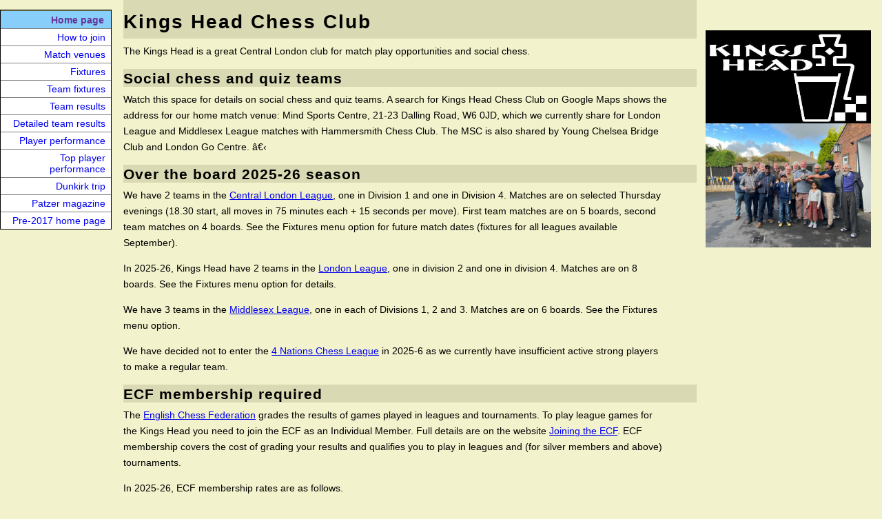

--- FILE ---
content_type: text/html
request_url: http://www.khcc.org.uk/
body_size: 3064
content:
<html>

<div id = "sitenav">
<h4>Home page</h4>
<a href = "autumn2017/howtojoin.html">How to join</a>
<a href = "autumn2017/matchvenues.html">Match venues</a>
<a href = "autumn2017/fixtures.html">Fixtures</a>
<a href = "autumn2017/teamfixtures.html">Team fixtures</a>
<a href = "autumn2017/teamresults2017-18.html">Team results</a>
<a href = "autumn2017/resultsdetail2017-18.html">Detailed team results</a>
<a href = "autumn2017/playerperformance.html">Player performance</a>
<a href = "autumn2017/topplayerperformance.html">Top player performance</a>
<a href = "autumn2017/cappelle.html">Dunkirk trip</a>
<a href = "patzer/patzer.html">Patzer magazine</a>
<!-- UNFINISHED <a href = "games/pgn2web/khgames.html">Games</a> -->
<a href = "start.shtml">Pre-2017 home page</a>
</div>

<div id = "sidebar">
<img width="240", height="135" src = "index.1.gif"></img>
<img width="240", height="180" src = "photos/U1850team2022.jpg"></img>
<!-- OLD <img width="240", height="180" src = "photos/U160team2019.JPG"></img> -->
</div>

<div id = "entry">
  <head>
    <link rel=stylesheet type="text/css" href="autumn2017/stylekhcc.css">
    <title> Kings Head Chess Club, London</title>
  </head>

    <body>
      <h1>Kings Head Chess Club</h1>
      <p>
	The Kings Head is a great Central London club for match play
	opportunities and social chess.
      </p>

      <h2> Social chess and quiz teams </h2>
      <p>
	Watch this space for details on social chess and quiz teams.
	A search for Kings Head Chess Club on
	Google Maps shows the address for our home match venue:
	Mind Sports Centre, 21-23 Dalling Road, W6 0JD,
	which we currently share for London League and Middlesex League
	matches with Hammersmith Chess Club.
	The MSC is also shared by Young Chelsea Bridge Club and
	London Go Centre. ​
      </p>
	
<!--	Tuesdays from 7pm at The Kings Head Public House, 33 Moscow Road, Bayswater W2 4AH.<br>
	Last Friday of every month: friendly blitz (or other format) tournament at
	the Carpenters Arms, 12 Seymour Place, Marylebone, London W1H 7NE.<br>
	We meet at the Kings Head and Carpenters Arms with the goodwill of of the publicans, so please buy drinks and / or food at the bar.<br>
	On the first Saturday of every month (except July, Aug) there is a quiz at the Kings Head, starting 16.15.  Kings Head members often form teams for this.
-->
<!--
      <h2>AGM: 7.00pm, Monday 22 November 2021</h2>
      <p> Members and prospective members are encouraged to come to our AGM, upstairs at the
	<a href="https://www.thecarpentersarmspub.co.uk/"
		 target = "_blank">Carpenters Arms</a>, 12 Seymour Pl, Marylebone,
	London W1H 7NE.
      </p>
-->

      <h2>Over the board 2025-26 season</h2>
      <p>
	We have 2 teams in the
	<a href="http://www.oxfordfusion.com/oca/index.cfm?Org=7"target = "_blank">Central London League</a>,
	one in Division 1 and one in Division 4.
	Matches are on selected Thursday evenings
	(18.30 start, all moves in 75 minutes each + 15 seconds per move).
	
	First team matches are on 5 boards, second team matches on 4 boards.
	See the Fixtures menu option for future match dates (fixtures for all leagues available September).  
      </p>
      <p>
	In 2025-26, Kings Head have 2 teams in the
	<a href="http://londonchess.com" target = "_blank">London League</a>,
	one in division 2 and one in division 4.
	Matches are on 8 boards.  See the Fixtures menu option for details.  
      </p>
      <p>
	We have 3 teams in the
	<a href="http://www.ecflms.org.uk/lms/node/24290/home" target = "_blank">Middlesex League</a>,
	one in each of Divisions 1, 2 and 3.  Matches are on 6 boards.  See the Fixtures menu option.
      </p>
      <p>
	We have decided not to enter the <a href="http://www.4ncl.co.uk" target = "_blank">4 Nations Chess League</a> in 2025-6 as we currently have insufficient active strong players to make a regular team.

<!-- TO DELETE?	1 team in the <a href="http://www.4ncl.co.uk" target = "_blank">4 Nations Chess League</a>.
	Matches are on selected weekends at a variety of central England venues.  Note that 4NCL have postponed
	their January 2022 weekend; no news yet on re-arrangement.-->
      </p>
      
      
<!-- TO DELETE when details are settled
      <p>
	<table><tr><td>4 teams in the <a href="http://londonchess.org.uk"
					 target = "_blank">London League</a></td>
	    <td>divisions 1, 2, 4 and 5</td><td>weekday evenings</td></tr>
	  <tr><td>2 teams in the <a href="http://www.ecflms.org.uk/lms/node/24290/home"
				    target = "_blank">Middlesex League</a></td>
	    <td>divisions 1 and 3</td><td>weekday evenings</td></tr>
	  <tr><td>2 teams in the <a href="http://www.oxfordfusion.com/oca/index.cfm?Org=7"
				    target = "_blank">Central London League</a></td>
	    <td>divisions 2 and 3</td><td>weekday evenings</td></tr>
	  <tr><td>1 team in the <a href="http://www.4ncl.co.uk"
				   target = "_blank">4 Nations Chess League</a></td>
	    <td>division 2</td><td>occasional weekends</td></tr>
    </table>
      </p>
-->
    
      <h2>ECF membership required</h2>
      <p>
	The <a href="http://www.englishchess.org.uk"
	       target = "_blank">English Chess Federation</a>
	grades the results of games played in leagues and tournaments.
	To play league games for the Kings Head you need to join the ECF as an
	Individual Member.  Full details are on the website
	<a href="http://www.englishchess.org.uk/ecf-membership-rates-and-joining-details"
	   target = "_blank">Joining the ECF</a>.
        ECF membership covers the cost of grading your results and
	qualifies you to play in leagues and (for silver members and above) tournaments.
      </p>

      <p>
	In 2025-26, ECF membership rates are as follows.
	<table>
	<tr><td>Bronze membership (league games only)</td><td>&pound;21.00</td></tr>
<!--	<tr><td>Silver membership (leagues and some tournaments)</td><td>&pound;27.00</td></tr> 
-->
	<tr><td>Gold membership (leagues and all tournaments)</td><td>&pound;37.00</td></tr>
	<tr><td>Platinum membership (as Gold plus extra benefits)</td><td>&pound;80.00</td></tr>
	</table>	
      </p>

<!-- AMEND WHEN AGREED
    <h2>Casual events for club members</h2>
      <p>In 2019-20 we are planning club nights on the last Monday of each month at the
	<a href="https://www.greeneking-pubs.co.uk/pub/kings-head-bayswater/c1196/"
	   target = "_blank">Kings Head</a>, Moscow Road W2 4AH, the pub where the club
	started.  Participants are expected to purchase one or more drinks (alcoholic or not) at the bar.
	During the league chess season (September to May), members meet pre- and post-match in the
	<a href="https://www.thecarpentersarmspub.co.uk/"
			       target = "_blank">Carpenters Arms</a>, 12 Seymour Place, Marylebone, London W1H 7NE
	(our Middlesex League home venue) and in pubs near other match venues.
      </p>
      <p>
	There are also occasional sponsored events at the Kings Head.
      </p>
-->

    <h2>County matches</h2>
    <p>
      The Kings Head falls within the sporting county of Middlesex, which runs 
      teams in the Open, under 2050, under 1850, under 1650 and under 1450 sections.
    </p>
    <p>
      When you join the club, your
      contact details will be sent (unless you specify otherwise) to the relevant captain,  who will invite you to play
      in County matches.  These are usually played on Saturday afternoons.  County fixtures are on our Fixtures List.  
      In 2023 Middlesex won the Open Championship.  In 2022 and 2023 Middlesex won the U1850 County Championship
      (photo top right).
    </p>
      <p> If you are too busy for club matches on weekday evenings but would like to play on some
	Saturday afternoons, you can contact the
	<a href="https://form.jotformeu.com/42156671880358"
	       target = "_blank">Middlesex County</a> directly by filling in the form on the link.
      </p>
      <p> Note that the 3-digit ECF grading system was superseded in 2021
	by a 4-digit Elo rating system.  To convert from an old ECF grade to an Elo rating, use the approximate formula
	<center> Elo = (ECF * 7.5) + 700</center>
      </p>
      
  </body>

 </div>
    
</html>


--- FILE ---
content_type: text/css
request_url: http://www.khcc.org.uk/autumn2017/stylekhcc.css
body_size: 785
content:
html {margin: 0; padding: 0;}
body {font: 14px Verdana, Arial, Helvetica, sans-serif;
   margin: 0; padding: 0;
   background: rgb(95%,95%,80%) fixed; color: black;}
h1 {font-size: 200%; text-align: left; letter-spacing: 2px;
   margin: 0; padding: 0.66em 0 0.33em;
   background: rgb(85%,85%,70%);}
h2 {font-size: 150%; text-align: left; letter-spacing: 1px;
   margin: 0; padding: 0.1em 0 0;
   background: rgb(85%,85%,70%);}
h3 {font-size: 133%; margin: 0; padding: 0 0 0 0; 
   background: rgb(85%,85%,70%);}
h4 {font-size: 100%; margin: 0; padding: 0.33em 0 0; 
   border-bottom: 1px solid rgb(50%,50%,35%);
   border-top: 1px solid rgb(50%,50%,35%);
   color: DarkBlue;}
h5 {font-size: 100%; margin: 0; padding: 0.33em 0 0; 
   border-bottom: 1px solid rgb(50%,50%,35%);
   color: DarkSlateBlue;}
h1, h3, h4 {line-height: 1em;}
p {line-height: 1.66; margin: 0.5em 3em 1em 0;}

div#sitenav {position: absolute; top: 0%; left: 0; width: 12.5%; margin-top: 1em;
   font-size: 14px; background-color: white;
   border: 1px solid black;}
div#sitenav a {display: block; padding: 4px 8px; margin: 0; 
   text-decoration: none; text-align: right;
   border-top: 1px solid gray;}
div#sitenav a:hover {background: #FB9;}
div#sitenav h4 {background: LightSkyBlue; color: RebeccaPurple;
		text-align: right; margin: 0; padding: 0.4em 0.75em 0.4em 0;
	        border-bottom: 0;}

/* For pages with sidebar to the right (thus width: only 65%) */
div#entry {position: absolute; top: 0%; left: 14%; width: 65%;
    margin: top: 0% 12% 1em right: 14%; padding: 0; background: rgb(95%,95%,80%) fixed;}
/* For pages with no sidebar to the right (width: 85% leaving 14-15% on the left for sitenav menu */
div#entryNoSidebar {position: absolute; top: 0%; left: 14%; width: 85%;
    margin: top: 0% 12% 1em right: 14%; padding: 0; background: rgb(95%,95%,80%) fixed;}

div#sidebar {position: absolute; top: 4em; right: 0; width: 20%;
   font-size: 11px; z-index: 11;}
div#sidebar h4 {background: rgb(70%,70%,55%); color: black;
   margin: 0; padding: 0.33em 0 0 0.5em; border-width: 0;}
div#sidebar a {display: block; padding: 8px 0 2px 10px; margin: 0;
   border-left: 1px solid rgb(70%,70%,55%);}
div#sidebar a:hover {background: rgb(85%,85%,70%);}

div#gamesboard {position: absolute; top: 50%; left: 12.5%; width: 40%; margin-top: 1em;
   font-size: 14px; background-color: white;
   border: 1px solid black;}
div#gamesnotation {position: absolute; top: 10%; left: 50%; width: 30%; margin-top: 1em;
   font-size: 14px; background-color: white;
   border: 1px solid black;}
